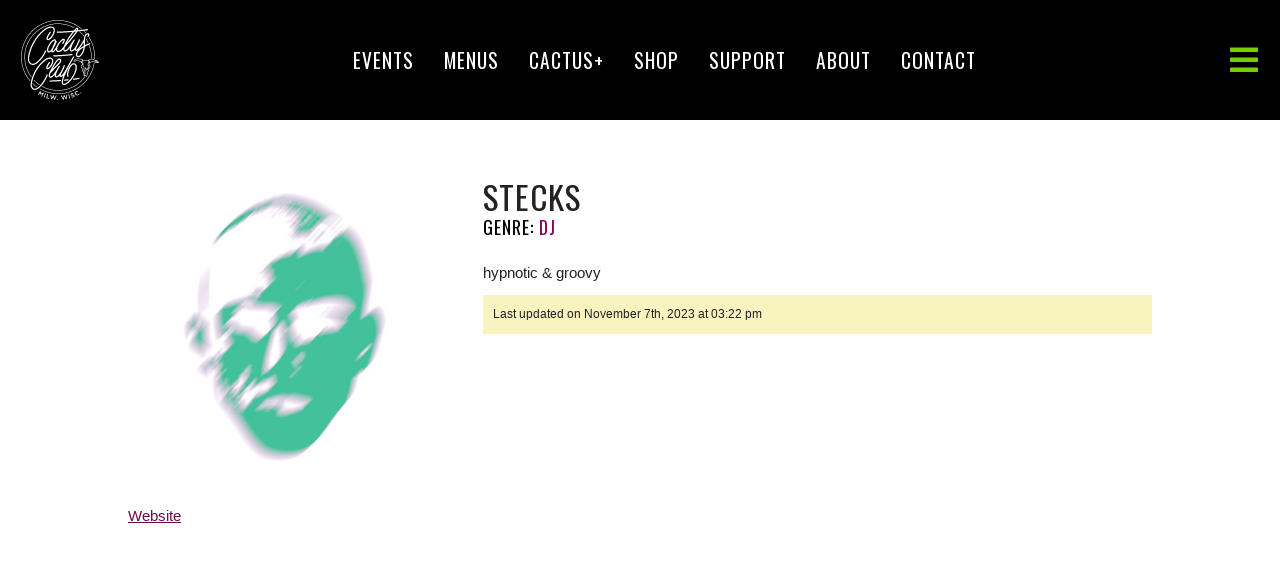

--- FILE ---
content_type: text/html; charset=UTF-8
request_url: https://www.cactusclubmilwaukee.com/artists/stecks/
body_size: 17334
content:
<!DOCTYPE html><html dir="ltr" lang="en-US" prefix="og: https://ogp.me/ns#"><head> <!-- Google tag (gtag.js) --> <script async src="https://www.googletagmanager.com/gtag/js?id=G-Q4T4VCP93W"></script> <script>window.dataLayer=window.dataLayer||[];function gtag(){dataLayer.push(arguments);}
gtag('js',new Date());gtag('config','G-Q4T4VCP93W');</script> <meta http-equiv="Content-Type" content="text/html; charset=UTF-8" /><link rel="stylesheet" media="print" onload="this.onload=null;this.media='all';" id="ao_optimized_gfonts" href="https://fonts.googleapis.com/css?family=Oswald%3A300%2C400%2C500&amp;display=swap"><link media="all" href="https://www.cactusclubmilwaukee.com/wp-content/cache/autoptimize/css/autoptimize_d84cd960e1b634693f3ce8d86df29c80.css" rel="stylesheet"><title>STECKS | Cactus Club</title><meta name="viewport" content="width=device-width, initial-scale=1, shrink-to-fit=no, user-scalable=yes, maximum-scale=5"  /> <!-- Wordpress Goodies --><link rel="alternate" type="application/rss+xml" title="RSS 2.0" href="https://www.cactusclubmilwaukee.com/feed/" /><link rel="pingback" href="https://www.cactusclubmilwaukee.com/xmlrpc.php" /> <!-- Favicons --><link rel="apple-touch-icon-precomposed" sizes="57x57" href="https://www.cactusclubmilwaukee.com/wp-content/themes/CactusClub_v2/images/icons/apple-touch-icon-57x57.png" /><link rel="apple-touch-icon-precomposed" sizes="114x114" href="https://www.cactusclubmilwaukee.com/wp-content/themes/CactusClub_v2/images/icons/apple-touch-icon-114x114.png" /><link rel="apple-touch-icon-precomposed" sizes="72x72" href="https://www.cactusclubmilwaukee.com/wp-content/themes/CactusClub_v2/images/icons/apple-touch-icon-72x72.png" /><link rel="apple-touch-icon-precomposed" sizes="144x144" href="https://www.cactusclubmilwaukee.com/wp-content/themes/CactusClub_v2/images/icons/apple-touch-icon-144x144.png" /><link rel="apple-touch-icon-precomposed" sizes="60x60" href="https://www.cactusclubmilwaukee.com/wp-content/themes/CactusClub_v2/images/icons/apple-touch-icon-60x60.png" /><link rel="apple-touch-icon-precomposed" sizes="120x120" href="https://www.cactusclubmilwaukee.com/wp-content/themes/CactusClub_v2/images/icons/apple-touch-icon-120x120.png" /><link rel="apple-touch-icon-precomposed" sizes="76x76" href="https://www.cactusclubmilwaukee.com/wp-content/themes/CactusClub_v2/images/icons/apple-touch-icon-76x76.png" /><link rel="apple-touch-icon-precomposed" sizes="152x152" href="https://www.cactusclubmilwaukee.com/wp-content/themes/CactusClub_v2/images/icons/apple-touch-icon-152x152.png" /><link rel="icon" type="image/png" href="https://www.cactusclubmilwaukee.com/wp-content/themes/CactusClub_v2/images/icons/favicon-196x196.png" sizes="196x196" /><link rel="icon" type="image/png" href="https://www.cactusclubmilwaukee.com/wp-content/themes/CactusClub_v2/images/icons/favicon-96x96.png" sizes="96x96" /><link rel="icon" type="image/png" href="https://www.cactusclubmilwaukee.com/wp-content/themes/CactusClub_v2/images/icons/favicon-32x32.png" sizes="32x32" /><link rel="icon" type="image/png" href="https://www.cactusclubmilwaukee.com/wp-content/themes/CactusClub_v2/images/icons/favicon-16x16.png" sizes="16x16" /><link rel="icon" type="image/png" href="https://www.cactusclubmilwaukee.com/wp-content/themes/CactusClub_v2/images/icons/favicon-128.png" sizes="128x128" /><meta name="application-name" content="Cactus Club"/><meta name="msapplication-TileColor" content="#FFFFFF" /><meta name="msapplication-TileImage" content="https://www.cactusclubmilwaukee.com/wp-content/themes/CactusClub_v2/images/icons/mstile-144x144.png" /><meta name="msapplication-square70x70logo" content="https://www.cactusclubmilwaukee.com/wp-content/themes/CactusClub_v2/images/icons/mstile-70x70.png" /><meta name="msapplication-square150x150logo" content="https://www.cactusclubmilwaukee.com/wp-content/themes/CactusClub_v2/images/icons/mstile-150x150.png" /><meta name="msapplication-wide310x150logo" content="https://www.cactusclubmilwaukee.com/wp-content/themes/CactusClub_v2/images/icons/mstile-310x150.png" /><meta name="msapplication-square310x310logo" content="https://www.cactusclubmilwaukee.com/wp-content/themes/CactusClub_v2/images/icons/mstile-310x310.png" /><link rel="dns-prefetch" href="//fonts.googleapis.com"><link rel="preconnect" href="//fonts.gstatic.com/" crossorigin><link rel="dns-prefetch" href="//netdna.bootstrapcdn.com"><link rel="preconnect" href="//netdna.bootstrapcdn.com"><link rel="dns-prefetch" href="//www.google-analytics.com"><link rel="preconnect" href="//www.google-analytics.com"><link rel="dns-prefetch" href="//maps.googleapis.com"><link rel="preconnect" href="//maps.googleapis.com"> <!-- All in One SEO 4.9.3 - aioseo.com --><meta name="description" content="hypnotic &amp; groovy" /><meta name="robots" content="max-image-preview:large" /><meta name="author" content="Ellee"/><link rel="canonical" href="https://www.cactusclubmilwaukee.com/artists/stecks/" /><meta name="generator" content="All in One SEO (AIOSEO) 4.9.3" /><meta property="og:locale" content="en_US" /><meta property="og:site_name" content="Cactus Club | Live Music Venue, Milwaukee, Wisconsin" /><meta property="og:type" content="article" /><meta property="og:title" content="STECKS | Cactus Club" /><meta property="og:description" content="hypnotic &amp; groovy" /><meta property="og:url" content="https://www.cactusclubmilwaukee.com/artists/stecks/" /><meta property="og:image" content="https://www.cactusclubmilwaukee.com/wp-content/uploads/2023/11/0032621120_10.jpeg" /><meta property="og:image:secure_url" content="https://www.cactusclubmilwaukee.com/wp-content/uploads/2023/11/0032621120_10.jpeg" /><meta property="og:image:width" content="800" /><meta property="og:image:height" content="800" /><meta property="article:published_time" content="2023-11-07T21:22:17+00:00" /><meta property="article:modified_time" content="2023-11-07T21:22:17+00:00" /><meta property="article:publisher" content="https://www.facebook.com/CactusClubmke/" /><meta name="twitter:card" content="summary" /><meta name="twitter:site" content="@CactusClubMKE" /><meta name="twitter:title" content="STECKS | Cactus Club" /><meta name="twitter:description" content="hypnotic &amp; groovy" /><meta name="twitter:image" content="https://www.cactusclubmilwaukee.com/wp-content/uploads/2023/11/0032621120_10.jpeg" /> <script type="application/ld+json" class="aioseo-schema">{"@context":"https:\/\/schema.org","@graph":[{"@type":"BreadcrumbList","@id":"https:\/\/www.cactusclubmilwaukee.com\/artists\/stecks\/#breadcrumblist","itemListElement":[{"@type":"ListItem","@id":"https:\/\/www.cactusclubmilwaukee.com#listItem","position":1,"name":"Home","item":"https:\/\/www.cactusclubmilwaukee.com","nextItem":{"@type":"ListItem","@id":"https:\/\/www.cactusclubmilwaukee.com\/artists\/#listItem","name":"Artists"}},{"@type":"ListItem","@id":"https:\/\/www.cactusclubmilwaukee.com\/artists\/#listItem","position":2,"name":"Artists","item":"https:\/\/www.cactusclubmilwaukee.com\/artists\/","nextItem":{"@type":"ListItem","@id":"https:\/\/www.cactusclubmilwaukee.com\/artist_genre\/dj\/#listItem","name":"DJ"},"previousItem":{"@type":"ListItem","@id":"https:\/\/www.cactusclubmilwaukee.com#listItem","name":"Home"}},{"@type":"ListItem","@id":"https:\/\/www.cactusclubmilwaukee.com\/artist_genre\/dj\/#listItem","position":3,"name":"DJ","item":"https:\/\/www.cactusclubmilwaukee.com\/artist_genre\/dj\/","nextItem":{"@type":"ListItem","@id":"https:\/\/www.cactusclubmilwaukee.com\/artists\/stecks\/#listItem","name":"STECKS"},"previousItem":{"@type":"ListItem","@id":"https:\/\/www.cactusclubmilwaukee.com\/artists\/#listItem","name":"Artists"}},{"@type":"ListItem","@id":"https:\/\/www.cactusclubmilwaukee.com\/artists\/stecks\/#listItem","position":4,"name":"STECKS","previousItem":{"@type":"ListItem","@id":"https:\/\/www.cactusclubmilwaukee.com\/artist_genre\/dj\/#listItem","name":"DJ"}}]},{"@type":"Organization","@id":"https:\/\/www.cactusclubmilwaukee.com\/#organization","name":"Cactus Club","description":"Live Music Club located in Milwaukee, Wisconsin","url":"https:\/\/www.cactusclubmilwaukee.com\/","logo":{"@type":"ImageObject","url":"https:\/\/www.cactusclubmilwaukee.com\/wp-content\/themes\/CactusClub_v2\/images\/cactusLogo2018-600x600.svg","@id":"https:\/\/www.cactusclubmilwaukee.com\/artists\/stecks\/#organizationLogo"},"image":{"@id":"https:\/\/www.cactusclubmilwaukee.com\/artists\/stecks\/#organizationLogo"},"sameAs":["https:\/\/www.instagram.com\/cactusclubmke\/"]},{"@type":"Person","@id":"https:\/\/www.cactusclubmilwaukee.com\/author\/ellee\/#author","url":"https:\/\/www.cactusclubmilwaukee.com\/author\/ellee\/","name":"Ellee","image":{"@type":"ImageObject","@id":"https:\/\/www.cactusclubmilwaukee.com\/artists\/stecks\/#authorImage","url":"https:\/\/secure.gravatar.com\/avatar\/4673e214a92b862f51e728eedf84b8c16930a1c92dd1ed80ede01b01333a90fb?s=96&d=mm&r=g","width":96,"height":96,"caption":"Ellee"}},{"@type":"WebPage","@id":"https:\/\/www.cactusclubmilwaukee.com\/artists\/stecks\/#webpage","url":"https:\/\/www.cactusclubmilwaukee.com\/artists\/stecks\/","name":"STECKS | Cactus Club","description":"hypnotic & groovy","inLanguage":"en-US","isPartOf":{"@id":"https:\/\/www.cactusclubmilwaukee.com\/#website"},"breadcrumb":{"@id":"https:\/\/www.cactusclubmilwaukee.com\/artists\/stecks\/#breadcrumblist"},"author":{"@id":"https:\/\/www.cactusclubmilwaukee.com\/author\/ellee\/#author"},"creator":{"@id":"https:\/\/www.cactusclubmilwaukee.com\/author\/ellee\/#author"},"image":{"@type":"ImageObject","url":"https:\/\/www.cactusclubmilwaukee.com\/wp-content\/uploads\/2023\/11\/0032621120_10.jpeg","@id":"https:\/\/www.cactusclubmilwaukee.com\/artists\/stecks\/#mainImage","width":800,"height":800},"primaryImageOfPage":{"@id":"https:\/\/www.cactusclubmilwaukee.com\/artists\/stecks\/#mainImage"},"datePublished":"2023-11-07T15:22:17-06:00","dateModified":"2023-11-07T15:22:17-06:00"},{"@type":"WebSite","@id":"https:\/\/www.cactusclubmilwaukee.com\/#website","url":"https:\/\/www.cactusclubmilwaukee.com\/","name":"Cactus Club","description":"Live Music Club located in Milwaukee, Wisconsin","inLanguage":"en-US","publisher":{"@id":"https:\/\/www.cactusclubmilwaukee.com\/#organization"}}]}</script> <!-- All in One SEO --><link href='https://fonts.gstatic.com' crossorigin='anonymous' rel='preconnect' /><link rel="alternate" type="application/rss+xml" title="Cactus Club &raquo; Feed" href="https://www.cactusclubmilwaukee.com/feed/" /><link rel="alternate" type="application/rss+xml" title="Cactus Club &raquo; Comments Feed" href="https://www.cactusclubmilwaukee.com/comments/feed/" /><link rel="alternate" title="oEmbed (JSON)" type="application/json+oembed" href="https://www.cactusclubmilwaukee.com/wp-json/oembed/1.0/embed?url=https%3A%2F%2Fwww.cactusclubmilwaukee.com%2Fartists%2Fstecks%2F" /><link rel="alternate" title="oEmbed (XML)" type="text/xml+oembed" href="https://www.cactusclubmilwaukee.com/wp-json/oembed/1.0/embed?url=https%3A%2F%2Fwww.cactusclubmilwaukee.com%2Fartists%2Fstecks%2F&#038;format=xml" /><link rel='stylesheet' id='dashicons-css' href='https://www.cactusclubmilwaukee.com/wp-includes/css/dashicons.min.css?=1764709074' type='text/css' media='all' /> <script type="text/javascript" src="https://www.cactusclubmilwaukee.com/wp-includes/js/jquery/jquery.min.js?=1699472760" id="jquery-core-js"></script> <script type="text/javascript" id="search-filter-plugin-build-js-extra">var SF_LDATA={"ajax_url":"https://www.cactusclubmilwaukee.com/wp-admin/admin-ajax.php","home_url":"https://www.cactusclubmilwaukee.com/","extensions":[]};</script> <script type="text/javascript" id="jquery-ui-datepicker-js-after">jQuery(function(jQuery){jQuery.datepicker.setDefaults({"closeText":"Close","currentText":"Today","monthNames":["January","February","March","April","May","June","July","August","September","October","November","December"],"monthNamesShort":["Jan","Feb","Mar","Apr","May","Jun","Jul","Aug","Sep","Oct","Nov","Dec"],"nextText":"Next","prevText":"Previous","dayNames":["Sunday","Monday","Tuesday","Wednesday","Thursday","Friday","Saturday"],"dayNamesShort":["Sun","Mon","Tue","Wed","Thu","Fri","Sat"],"dayNamesMin":["S","M","T","W","T","F","S"],"dateFormat":"MM d, yy","firstDay":0,"isRTL":false});});</script> <script type="text/javascript" src="https://www.cactusclubmilwaukee.com/wp-includes/js/dist/dom-ready.min.js?=1712091947" id="wp-dom-ready-js"></script> <script type="text/javascript" src="https://www.cactusclubmilwaukee.com/wp-includes/js/dist/hooks.min.js?=1764709075" id="wp-hooks-js"></script> <script type="text/javascript" src="https://www.cactusclubmilwaukee.com/wp-includes/js/dist/i18n.min.js?=1764709075" id="wp-i18n-js"></script> <script type="text/javascript" id="wp-i18n-js-after">wp.i18n.setLocaleData({'text direction\u0004ltr':['ltr']});</script> <script type="text/javascript" src="https://www.cactusclubmilwaukee.com/wp-includes/js/dist/a11y.min.js?=1764709075" id="wp-a11y-js"></script> <link rel="https://api.w.org/" href="https://www.cactusclubmilwaukee.com/wp-json/" /><link rel="alternate" title="JSON" type="application/json" href="https://www.cactusclubmilwaukee.com/wp-json/wp/v2/artists/31211" /><link rel="EditURI" type="application/rsd+xml" title="RSD" href="https://www.cactusclubmilwaukee.com/xmlrpc.php?rsd" /><link rel='shortlink' href='https://www.cactusclubmilwaukee.com/?p=31211' /> <!-- Stream WordPress user activity plugin v4.1.1 --><meta name="generator" content="speculation-rules 1.6.0"></head><body class="wp-singular artists-template-default single single-artists postid-31211 wp-theme-CactusClub_v2" ><nav id="pushy" class="pushy pushy-right"><div class="pushy-content"><div class="menu-btn" aria-label="close" role="button" tabindex="0"> <i class="fa fa-times" aria-hidden="true"></i></div><div class="pushyInnerWrapper"><div class="primaryNavPushy"><ul id="menu-primary-menu" class="primary-menu"><li id="menu-item-120" class="menu-item menu-item-type-post_type menu-item-object-page menu-item-home menu-item-120"><a href="https://www.cactusclubmilwaukee.com/">Events</a></li><li id="menu-item-18243" class="menu-item menu-item-type-post_type menu-item-object-page menu-item-18243"><a href="https://www.cactusclubmilwaukee.com/menus/">Menus</a></li><li id="menu-item-18375" class="menu-item menu-item-type-post_type menu-item-object-page menu-item-18375"><a href="https://www.cactusclubmilwaukee.com/cactus-plus/">Cactus+</a></li><li id="menu-item-5446" class="menu-item menu-item-type-custom menu-item-object-custom menu-item-5446"><a target="_blank" href="https://shop.cactusclubmilwaukee.com/" title="Shop &#8211; new window">Shop</a></li><li id="menu-item-21831" class="menu-item menu-item-type-post_type menu-item-object-page menu-item-21831"><a href="https://www.cactusclubmilwaukee.com/support/">Support</a></li><li id="menu-item-18270" class="menu-item menu-item-type-post_type menu-item-object-page menu-item-has-children menu-item-18270"><a href="https://www.cactusclubmilwaukee.com/about/">About</a><ul class="sub-menu"><li id="menu-item-18271" class="menu-item menu-item-type-post_type menu-item-object-page menu-item-18271"><a href="https://www.cactusclubmilwaukee.com/code-of-conduct/">Code of Conduct</a></li><li id="menu-item-21097" class="menu-item menu-item-type-post_type menu-item-object-page menu-item-21097"><a href="https://www.cactusclubmilwaukee.com/history/">History</a></li><li id="menu-item-18272" class="menu-item menu-item-type-post_type menu-item-object-page menu-item-18272"><a href="https://www.cactusclubmilwaukee.com/frequently-asked-questions/">FAQ</a></li><li id="menu-item-18392" class="menu-item menu-item-type-post_type menu-item-object-page menu-item-18392"><a href="https://www.cactusclubmilwaukee.com/neighborhood-friends/">Neighborhood Friends</a></li><li id="menu-item-21839" class="menu-item menu-item-type-post_type menu-item-object-page menu-item-21839"><a href="https://www.cactusclubmilwaukee.com/accessibility/" title="Accessibility Initiative">Accessibility</a></li></ul></li><li id="menu-item-10877" class="menu-item menu-item-type-post_type menu-item-object-page menu-item-has-children menu-item-10877"><a href="https://www.cactusclubmilwaukee.com/contact/">Contact</a><ul class="sub-menu"><li id="menu-item-202" class="menu-item menu-item-type-post_type menu-item-object-page menu-item-202"><a href="https://www.cactusclubmilwaukee.com/booking/">Booking Inquiries</a></li><li id="menu-item-14660" class="menu-item menu-item-type-post_type menu-item-object-page menu-item-14660"><a href="https://www.cactusclubmilwaukee.com/hiring/" title="We are hiring">Hiring</a></li></ul></li></ul></div><ul id="menu-utility-menu" class="utility-menu"><li id="menu-item-18353" class="menu-item menu-item-type-post_type_archive menu-item-object-artists menu-item-18353"><a href="https://www.cactusclubmilwaukee.com/artists/">Artist Archive</a></li><li id="menu-item-18354" class="menu-item menu-item-type-post_type_archive menu-item-object-events menu-item-18354"><a href="https://www.cactusclubmilwaukee.com/events/">Past Events</a></li><li id="menu-item-18355" class="menu-item menu-item-type-custom menu-item-object-custom menu-item-18355"><a target="_blank" href="https://www.vimeo.com/cactusclubmke" title="CC Vimeo Channel &#8211; new window">CC Vimeo Channel</a></li><li id="menu-item-18356" class="menu-item menu-item-type-post_type menu-item-object-page menu-item-18356"><a href="https://www.cactusclubmilwaukee.com/gallery/">Gallery</a></li><li id="menu-item-18378" class="menu-item menu-item-type-custom menu-item-object-custom menu-item-18378"><a target="_blank" href="https://www.patreon.com/cactusclubmke" title="Support Via Patreon &#8211; new window">Support Via Patreon</a></li><li id="menu-item-18379" class="menu-item menu-item-type-custom menu-item-object-custom menu-item-18379"><a target="_blank" href="https://www.airbnb.com/rooms/46213656" title="Rent the Greenroom &#8211; new window">Rent the Greenroom</a></li></ul><ul class="socialBookmarks"><li><a href="https://www.facebook.com/CactusClubmke/" target="_blank" aria-label="Facebook - new window" tabindex="0"><i class="fab fw fa-facebook-square" aria-hidden="true"></i> <span>Facebook</span></a></li><li><a href="https://twitter.com/CactusClubMKE" target="_blank" aria-label="Twitter - new window" tabindex="0"><i class="fab fw fa-twitter-square" aria-hidden="true"></i> <span>Twitter</span></a></li><li><a href="https://www.instagram.com/cactusclubmke/" target="_blank" aria-label="Instagram - new window" tabindex="0"><i class="fab fw fa-instagram" aria-hidden="true"></i> <span>Instagram</span></a></li><li><a href="https://vimeo.com/cactusclubmke" target="_blank" aria-label="Vimeo - new window" tabindex="0"><i class="fab fa-vimeo-square" aria-hidden="true"></i> <span>Vimeo</span></a></li><li><a href="https://www.youtube.com/channel/UCpLmE0VQBTbMPj0t_aAiyog" target="_blank" aria-label="YouTube - new window" tabindex="0"><i class="fab fa-youtube-square" aria-hidden="true"></i> <span>YouTube</span></a></li><li><a href="https://www.tiktok.com/@cactusclubmke/" target="_blank" aria-label="TikTok - new window" tabindex="0"><i class="fab fa-tiktok" aria-hidden="true"></i> <span>TikTok</span></a></li></ul> <!-- https://wordpress.stackexchange.com/questions/131814/if-current-user-is-admin-or-editor --></div></div></nav><div class="site-overlay"></div><div id="container"><header><div id="logo"> <a href="https://www.cactusclubmilwaukee.com"> <img src="https://www.cactusclubmilwaukee.com/wp-content/themes/CactusClub_v2/images/cactusLogo2018-600x600.svg" width="80" height="80" alt="Cactus Club" /> </a></div><nav class="primary-menu-container" aria-label="Main"><ul id="menu-primary-menu-1" class=""><li class="menu-item menu-item-type-post_type menu-item-object-page menu-item-home menu-item-120"><a href="https://www.cactusclubmilwaukee.com/">Events</a></li><li class="menu-item menu-item-type-post_type menu-item-object-page menu-item-18243"><a href="https://www.cactusclubmilwaukee.com/menus/">Menus</a></li><li class="menu-item menu-item-type-post_type menu-item-object-page menu-item-18375"><a href="https://www.cactusclubmilwaukee.com/cactus-plus/">Cactus+</a></li><li class="menu-item menu-item-type-custom menu-item-object-custom menu-item-5446"><a target="_blank" href="https://shop.cactusclubmilwaukee.com/" title="Shop &#8211; new window">Shop</a></li><li class="menu-item menu-item-type-post_type menu-item-object-page menu-item-21831"><a href="https://www.cactusclubmilwaukee.com/support/">Support</a></li><li class="menu-item menu-item-type-post_type menu-item-object-page menu-item-18270"><a href="https://www.cactusclubmilwaukee.com/about/">About</a></li><li class="menu-item menu-item-type-post_type menu-item-object-page menu-item-10877"><a href="https://www.cactusclubmilwaukee.com/contact/">Contact</a></li></ul></nav><div class="primaryNavSocialWrapper"><div class="menu-btn" aria-label="open" role="button" tabindex="0"> <i class="fa fa-bars" aria-hidden="true"></i><span class="obscure">menu</span></div></div></header><main id="contentWrapper"><div id="content" class="container"><aside class="four columns"><div class="featuredImage"> <img src="https://www.cactusclubmilwaukee.com/wp-content/uploads/2023/11/0032621120_10-600x600.jpeg" width="t" height="t" alt="STECKS" /></div> <a class="button button-primary u-full-width" href="https://stecks.bandcamp.com/track/cern" target="_blank" aria-label="Website - new window">Website</a></aside><div class="main eight columns"><h1>STECKS</h1><div class="genre"> <span>Genre:</span> DJ</div><p>hypnotic &#038; groovy</p><div class="profileManagementNote"><div class="lastUpdated"> Last updated on November 7th, 2023 at 03:22 pm</div></div></div><div class="eight columns offset-by-two"><div class="audioEmbed"> <iframe style="border: 0; width: 100%; height: 120px;" src="https://bandcamp.com/EmbeddedPlayer/track=367390368/size=large/bgcol=ffffff/linkcol=0687f5/tracklist=false/artwork=small/transparent=true/" seamless><a href="https://stecks.bandcamp.com/track/cern">CERN by STECKS</a></iframe></div></div></div></main><!-- contentWrapper --> <button id="toTop"> back to top <i class="fa fa-arrow-up" aria-hidden="true"></i> </button><footer><section class="eventDirectory justAnnounced gridView"><div class="pageTitle"><h2>Just Announced</h2></div><article class="eventEntry wow slideInUp music post-48822 events type-events status-publish has-post-thumbnail hentry event_category-upcoming event_genre-music" data-wow-delay="0.2s"><div class="eventEntryInner"><div class="eventViolator"></div><div class="eventThumb" style="background-image:url(https://www.cactusclubmilwaukee.com/wp-content/uploads/2026/01/da22dw12-450x600.jpg);" role="none"> <a href="https://www.cactusclubmilwaukee.com/events/operatingtracks/" title="Subspace: Operating Tracks – EBM/Industrial/Synth Dance Party" role="link" aria-label="Subspace: Operating Tracks – EBM/Industrial/Synth Dance Party" style="background-image:url(https://www.cactusclubmilwaukee.com/wp-content/uploads/2026/01/da22dw12-450x600.jpg);"></a></div><div class="eventMetaWrapper"><div class="eventDateAndTime"><div class="eventDate"> Fri 03/20/26</div><div class="eventTime"> 10:00PM</div></div><div class="eventTypeAndAdmittance"><div class="admittance">18+</div><div class="eventType music post-48822 events type-events status-publish has-post-thumbnail hentry event_category-upcoming event_genre-music"> music</div></div></div><!-- eof eventMetaWrapper --><div class="eventTitle"><h2><a href="https://www.cactusclubmilwaukee.com/events/operatingtracks/" title="Subspace: Operating Tracks – EBM/Industrial/Synth Dance Party">Subspace: Operating Tracks – EBM/Industrial/Synth Dance Party</a></h2></div><div class="eventPrice">Free</div><div class="btnWrapper"> <span> <a href="https://www.facebook.com/share/17sRDy5SdY/" target="_blank" aria-label="Event - new window"> <i class="fa fa-facebook-official" aria-hidden="true"></i> Event </a> </span></div></div><!-- eof eventEntryInner --></article><!-- eof eventEntry --><article class="eventEntry wow slideInUp music post-48819 events type-events status-publish has-post-thumbnail hentry event_category-upcoming" data-wow-delay="0.3s"><div class="eventEntryInner"><div class="eventViolator"></div><div class="eventThumb" style="background-image:url(https://www.cactusclubmilwaukee.com/wp-content/uploads/2026/01/JEFFREY_LEWIS-and-the-Voltage-2024-D-by-Tyler-Mcleod-600x400.jpeg);" role="none"> <a href="https://www.cactusclubmilwaukee.com/events/jeffrey-lewis-the-voltage/" title="Jeffrey Lewis &#038; The Voltage" role="link" aria-label="Jeffrey Lewis &#038; The Voltage" style="background-image:url(https://www.cactusclubmilwaukee.com/wp-content/uploads/2026/01/JEFFREY_LEWIS-and-the-Voltage-2024-D-by-Tyler-Mcleod-600x400.jpeg);"></a></div><div class="eventMetaWrapper"><div class="eventDateAndTime"><div class="eventDate"> Wed 04/01/26</div><div class="eventTime"> 7:30PM</div></div><div class="eventTypeAndAdmittance"><div class="admittance">All Ages</div><div class="eventType music post-48819 events type-events status-publish has-post-thumbnail hentry event_category-upcoming"> music</div></div></div><!-- eof eventMetaWrapper --><div class="eventTitle"><h2><a href="https://www.cactusclubmilwaukee.com/events/jeffrey-lewis-the-voltage/" title="Jeffrey Lewis &#038; The Voltage">Jeffrey Lewis &#038; The Voltage</a></h2></div><div class="eventPrice">$20 ADV // $22 DOS</div><div class="btnWrapper"> <span> <a href="https://tickets.venuepilot.com/e/jeffrey-lewis-the-voltage-2026-04-01-cactus-club-milwaukee-81750b" target="_blank" aria-label="Buy Tickets - new window"> <i class="fa fa-ticket" aria-hidden="true"></i> Buy Tickets </a> </span></div></div><!-- eof eventEntryInner --></article><!-- eof eventEntry --><article class="eventEntry wow slideInUp music post-48803 events type-events status-publish has-post-thumbnail hentry event_category-upcoming" data-wow-delay="0.4s"><div class="eventEntryInner"><div class="eventViolator"></div><div class="eventThumb" style="background-image:url(https://www.cactusclubmilwaukee.com/wp-content/uploads/2026/01/l-2-600x600.jpg);" role="none"> <a href="https://www.cactusclubmilwaukee.com/events/the-4th-annual-lonely-hearts-honkytonk/" title="The 4th Annual Lonely Hearts Honkytonk: Derek Pritzl And The Gamble • Long Mama • Simon Cropp &#038; His All-Star Band • Gina Cornejo • Shameless Country MILF" role="link" aria-label="The 4th Annual Lonely Hearts Honkytonk: Derek Pritzl And The Gamble • Long Mama • Simon Cropp &#038; His All-Star Band • Gina Cornejo • Shameless Country MILF" style="background-image:url(https://www.cactusclubmilwaukee.com/wp-content/uploads/2026/01/l-2-600x600.jpg);"></a></div><div class="eventMetaWrapper"><div class="eventDateAndTime"><div class="eventDate"> Sat 02/14/26</div><div class="eventTime"> 5:30PM</div></div><div class="eventTypeAndAdmittance"><div class="admittance">All Ages</div><div class="eventType music post-48803 events type-events status-publish has-post-thumbnail hentry event_category-upcoming"> music</div></div></div><!-- eof eventMetaWrapper --><div class="eventTitle"><h2><a href="https://www.cactusclubmilwaukee.com/events/the-4th-annual-lonely-hearts-honkytonk/" title="The 4th Annual Lonely Hearts Honkytonk: Derek Pritzl And The Gamble • Long Mama • Simon Cropp &#038; His All-Star Band • Gina Cornejo • Shameless Country MILF">The 4th Annual Lonely Hearts Honkytonk: Derek Pritzl And The Gamble • Long Mama • Simon Cropp &#038; His All-Star Band • Gina Cornejo • Shameless Country MILF</a></h2></div><div class="eventPrice">$15 ADV // $20 DOS</div><div class="btnWrapper"> <span> <a href="https://tickets.venuepilot.com/e/the-4th-annual-lonely-hearts-honkytonk-derek-pritzl-and-the-gamble-long-mama-simon-cropp-his-all-star-89d7c1" target="_blank" aria-label="Buy Tickets - new window"> <i class="fa fa-ticket" aria-hidden="true"></i> Buy Tickets </a> </span></div></div><!-- eof eventEntryInner --></article><!-- eof eventEntry --><article class="eventEntry wow slideInUp music post-48787 events type-events status-publish has-post-thumbnail hentry event_category-upcoming" data-wow-delay="0.5s"><div class="eventEntryInner"><div class="eventViolator"></div><div class="eventThumb" style="background-image:url(https://www.cactusclubmilwaukee.com/wp-content/uploads/2026/01/Foto-000070150003-398x600.jpg);" role="none"> <a href="https://www.cactusclubmilwaukee.com/events/mint-field/" title="Mint Field" role="link" aria-label="Mint Field" style="background-image:url(https://www.cactusclubmilwaukee.com/wp-content/uploads/2026/01/Foto-000070150003-398x600.jpg);"></a></div><div class="eventMetaWrapper"><div class="eventDateAndTime"><div class="eventDate"> Thu 04/09/26</div><div class="eventTime"> 7:00PM</div></div><div class="eventTypeAndAdmittance"><div class="admittance">All Ages</div><div class="eventType music post-48787 events type-events status-publish has-post-thumbnail hentry event_category-upcoming"> music</div></div></div><!-- eof eventMetaWrapper --><div class="eventTitle"><h2><a href="https://www.cactusclubmilwaukee.com/events/mint-field/" title="Mint Field">Mint Field</a></h2></div><div class="eventPrice">$16 ADV // $20 DOS</div><div class="btnWrapper"> <span> <a href="https://tickets.venuepilot.com/e/mint-field-2026-04-09-cactus-club-milwaukee-88f122" target="_blank" aria-label="Buy Tickets - new window"> <i class="fa fa-ticket" aria-hidden="true"></i> Buy Tickets </a> </span> <span> <a href="https://www.facebook.com/share/1DtykxuuQ7/" target="_blank" aria-label="Event - new window"> <i class="fa fa-facebook-official" aria-hidden="true"></i> Event </a> </span></div></div><!-- eof eventEntryInner --></article><!-- eof eventEntry --><article class="eventEntry wow slideInUp music post-48765 events type-events status-publish has-post-thumbnail hentry event_category-upcoming" data-wow-delay="0.6s"><div class="eventEntryInner"><div class="eventViolator"></div><div class="eventThumb" style="background-image:url(https://www.cactusclubmilwaukee.com/wp-content/uploads/2026/01/Westerlund-Hagen-CACTUS-600x600.jpeg);" role="none"> <a href="https://www.cactusclubmilwaukee.com/events/westerlund-hagen-album-release-lomira/" title="Westerlund // Hagen (Album Release) • Lomira" role="link" aria-label="Westerlund // Hagen (Album Release) • Lomira" style="background-image:url(https://www.cactusclubmilwaukee.com/wp-content/uploads/2026/01/Westerlund-Hagen-CACTUS-600x600.jpeg);"></a></div><div class="eventMetaWrapper"><div class="eventDateAndTime"><div class="eventDate"> Sun 02/15/26</div><div class="eventTime"> 6:30PM</div></div><div class="eventTypeAndAdmittance"><div class="admittance">All Ages</div><div class="eventType music post-48765 events type-events status-publish has-post-thumbnail hentry event_category-upcoming"> music</div></div></div><!-- eof eventMetaWrapper --><div class="eventTitle"><h2><a href="https://www.cactusclubmilwaukee.com/events/westerlund-hagen-album-release-lomira/" title="Westerlund // Hagen (Album Release) • Lomira">Westerlund // Hagen (Album Release) • Lomira</a></h2></div><div class="eventPrice">$15 ADV // $20 DOS</div><div class="btnWrapper"> <span> <a href="https://tickets.venuepilot.com/e/westerlund-hagen-album-release-lomira-2026-02-15-cactus-club-milwaukee-f00c57" target="_blank" aria-label="Buy Tickets - new window"> <i class="fa fa-ticket" aria-hidden="true"></i> Buy Tickets </a> </span> <span> <a href="https://www.facebook.com/share/1S6LRjnFQm/" target="_blank" aria-label="Event - new window"> <i class="fa fa-facebook-official" aria-hidden="true"></i> Event </a> </span></div></div><!-- eof eventEntryInner --></article><!-- eof eventEntry --><article class="eventEntry wow slideInUp music post-48750 events type-events status-publish has-post-thumbnail hentry event_category-upcoming" data-wow-delay="0.2s"><div class="eventEntryInner"><div class="eventViolator"></div><div class="eventThumb" style="background-image:url(https://www.cactusclubmilwaukee.com/wp-content/uploads/2026/01/UpdatedRazorToastReleaseSQ-600x600.png);" role="none"> <a href="https://www.cactusclubmilwaukee.com/events/razor-toast-album-release-lily-slay-tea-service/" title="Razor Toast (Album Release) • Lily Slay • Tea Service" role="link" aria-label="Razor Toast (Album Release) • Lily Slay • Tea Service" style="background-image:url(https://www.cactusclubmilwaukee.com/wp-content/uploads/2026/01/UpdatedRazorToastReleaseSQ-600x600.png);"></a></div><div class="eventMetaWrapper"><div class="eventDateAndTime"><div class="eventDate"> Sun 03/22/26</div><div class="eventTime"> 7:00PM</div></div><div class="eventTypeAndAdmittance"><div class="admittance">All Ages</div><div class="eventType music post-48750 events type-events status-publish has-post-thumbnail hentry event_category-upcoming"> music</div></div></div><!-- eof eventMetaWrapper --><div class="eventTitle"><h2><a href="https://www.cactusclubmilwaukee.com/events/razor-toast-album-release-lily-slay-tea-service/" title="Razor Toast (Album Release) • Lily Slay • Tea Service">Razor Toast (Album Release) • Lily Slay • Tea Service</a></h2></div><div class="eventPrice">$10 ADV // $15 DOS</div><div class="btnWrapper"> <span> <a href="https://tickets.venuepilot.com/e/razor-toast-album-release-lily-slay-tea-service-2026-03-22-cactus-club-milwaukee-da8df6" target="_blank" aria-label="Buy Tickets - new window"> <i class="fa fa-ticket" aria-hidden="true"></i> Buy Tickets </a> </span> <span> <a href="https://www.facebook.com/share/1DqNzsoGfR/" target="_blank" aria-label="Event - new window"> <i class="fa fa-facebook-official" aria-hidden="true"></i> Event </a> </span></div></div><!-- eof eventEntryInner --></article><!-- eof eventEntry --></section> <!--<section class="allAgesEmailSignupWrapper"><div class="container"><div class="twelve columns"><div class="allAgesEmailInner"><div class="callToAction"> Subscribe to our All-Ages mailing list:</div></div></div></div></section> --><section class="mailChimpWrapper"><div class="container"><div class="twelve columns"><div class="mailChimpInner"><div class="callToAction"> Subscribe to our mailing list:</div> <!-- Begin Mailchimp Signup Form --><div id="mc_embed_signup"><form action="https://cactusclubmilwaukee.us11.list-manage.com/subscribe/post?u=717872a5911d504fc43068cee&amp;id=51e4f60f35&amp;f_id=004e95e0f0" method="post" id="mc-embedded-subscribe-form" name="mc-embedded-subscribe-form" class="validate" target="_self"><div id="mc_embed_signup_scroll"><div class="mc-field-group"><h2 class="obscure">Subscribe to the Cactus Club mailing list</h2> <label for="mce-EMAIL" class="obscure">Email Address <span class="asterisk">(required)</span></label> <input type="email" value="" name="EMAIL" class="required email" id="mce-EMAIL" placeholder="email address" required aria-required="true"> <span id="mce-EMAIL-HELPERTEXT" class="helper_text"></span></div><div id="mce-responses"><div class="response" id="mce-error-response" style="display:none"></div><div class="response" id="mce-success-response" style="display:none"></div></div> <!-- real people should not fill this in and expect good things - do not remove this or risk form bot signups--><div style="position: absolute; left: -5000px;" aria-hidden="true"> <input type="text" name="b_717872a5911d504fc43068cee_51e4f60f35" tabindex="-1" value=""></div> <input type="submit" value="Subscribe" name="subscribe" id="mc-embedded-subscribe" class="button"></div></form></div> <!--End mc_embed_signup--></div></div></div></section> <!--<div class="instagramWrapper"></div>--><section class="locationWrapper"><div class="locationInner"><div class="location"><div class="address"><h3>Cactus Club</h3> 2496 S. Wentworth Avenue<br/> Milwaukee, <abbr>WI</abbr> 53207<br/> <a href="tel:+14148970663">414-897-0663</a><br/><div class="btnWrapper"> <a class="button button-primary" href="https://goo.gl/maps/AzxdoxcpedYMjwmX8" target="_blank"><i class="fa fa-map-marker" aria-hidden="true"></i> Map It!</a></div></div><div class="booking"><h4><a href="https://www.cactusclubmilwaukee.com/booking/">Booking Inquiries <i class="fa fa-long-arrow-right" aria-hidden="true"></i></a></h4></div><h4>Hours</h4><ul class="hours"><li>MON & TUES:  6:00 <abbr>PM</abbr>—12:00 <abbr>AM</abbr></li><li>WED & THURS:  4:00 <abbr>PM</abbr>—12:00 <abbr>AM</abbr></li><li>FRI: 4:00 <abbr>PM</abbr>—2:30 <abbr>AM</abbr></li><li>SAT:  1:00 <abbr>PM</abbr>—2:30 <abbr>AM</abbr></li><li>SUN: 11:00 <abbr>AM</abbr>—10:00 <abbr>PM</abbr></li></ul></div><div class="clubRules"><p>CLUB RULES: No sexism, no racism, no ableism, no ageism, no homophobia, no transphobia, no fatphobia, no hatefulness.</p><p class="cactusStatement">Cactus Club is committed to creating a welcome and inclusive environment. Predatory behavior is not tolerated. All gender expressions are welcomed and affirmed.</p></div></div></section><section class="supportWrapper"><div class="container"><div class="twelve columns"><div class="patreonInner"><h3>Ways to Support:</h3> <a class="button button-primary" href="https://www.patreon.com/cactusclubmke" target="_blank" aria-label="Patreon - new window">Patreon</a> <a class="button button-primary" href="https://www.airbnb.com/rooms/46213656" target="_blank" aria-label="Rent the Greenroom - new window">Rent the Greenroom</a> <a class="button button-primary" href="https://shop.cactusclubmilwaukee.com/" target="_blank" aria-label="Shop - new window">Shop</a><form action="https://www.paypal.com/donate" method="post" target="_top"> <input name="hosted_button_id" type="hidden" value="L6ADENXHWBWLE" /> <img src="https://www.paypal.com/en_US/i/scr/pixel.gif" alt="" width="1" height="1" border="0" /> <input type="submit" value="Donate via PayPal"></form> <!--<a class="button button-primary" href="https://cash.app/$cactusclubmke" target="_blank" aria-label="Donate via CashApp - new window">Donate via CashApp</a>--></div></div></div></section><section class="footer"><div class="container"><div class="twelve columns"><div class="footerNavWrapper"><nav class="menu-footer-menu-container" aria-label="Footer"><ul id="menu-footer-menu" class=""><li id="menu-item-18257" class="menu-item menu-item-type-post_type menu-item-object-page menu-item-home menu-item-18257"><a href="https://www.cactusclubmilwaukee.com/">Events</a></li><li id="menu-item-18258" class="menu-item menu-item-type-post_type menu-item-object-page menu-item-18258"><a href="https://www.cactusclubmilwaukee.com/menus/">Menus</a></li><li id="menu-item-18260" class="menu-item menu-item-type-post_type menu-item-object-page menu-item-18260"><a href="https://www.cactusclubmilwaukee.com/about/">About</a></li><li id="menu-item-18261" class="menu-item menu-item-type-post_type menu-item-object-page menu-item-18261"><a href="https://www.cactusclubmilwaukee.com/code-of-conduct/">Code of Conduct</a></li><li id="menu-item-18262" class="menu-item menu-item-type-post_type menu-item-object-page menu-item-18262"><a href="https://www.cactusclubmilwaukee.com/frequently-asked-questions/">FAQ</a></li><li id="menu-item-18263" class="menu-item menu-item-type-post_type menu-item-object-page menu-item-18263"><a href="https://www.cactusclubmilwaukee.com/crisis-resources/" title="Emergency Services">Crisis and Community Resources</a></li><li id="menu-item-18276" class="menu-item menu-item-type-post_type menu-item-object-page menu-item-18276"><a href="https://www.cactusclubmilwaukee.com/neighborhood-friends/">Neighborhood Friends</a></li><li id="menu-item-18474" class="menu-item menu-item-type-post_type menu-item-object-page menu-item-18474"><a href="https://www.cactusclubmilwaukee.com/online-vaccine-records/">Online Vaccine Records</a></li><li id="menu-item-18264" class="menu-item menu-item-type-post_type menu-item-object-page menu-item-18264"><a href="https://www.cactusclubmilwaukee.com/contact/">Contact</a></li><li id="menu-item-18265" class="menu-item menu-item-type-post_type menu-item-object-page menu-item-18265"><a href="https://www.cactusclubmilwaukee.com/booking/">Booking Inquiries</a></li><li id="menu-item-18266" class="menu-item menu-item-type-post_type menu-item-object-page menu-item-18266"><a href="https://www.cactusclubmilwaukee.com/hiring/" title="We are hiring">Hiring</a></li><li id="menu-item-18267" class="menu-item menu-item-type-custom menu-item-object-custom menu-item-18267"><a target="_blank" href="https://www.vimeo.com/cactusclubmke" title="CC Vimeo Channel &#8211; new window">CC Vimeo Channel</a></li><li id="menu-item-18342" class="menu-item menu-item-type-post_type menu-item-object-page menu-item-18342"><a href="https://www.cactusclubmilwaukee.com/gallery/">Gallery</a></li><li id="menu-item-18268" class="menu-item menu-item-type-post_type_archive menu-item-object-artists menu-item-18268"><a href="https://www.cactusclubmilwaukee.com/artists/">Artist Directory</a></li><li id="menu-item-18269" class="menu-item menu-item-type-post_type_archive menu-item-object-events menu-item-18269"><a href="https://www.cactusclubmilwaukee.com/events/">Past Events</a></li></ul></nav></div><div class="cactusIcon"> <a href="https://www.cactusclubmilwaukee.com/wp-content/themes/CactusClub_v2/images/alex-1024x680.jpg" data-fancybox="alex" data-width="1024" data-height="680"> <img src="https://www.cactusclubmilwaukee.com/wp-content/themes/CactusClub_v2/images/icons/favicon-96x96.png" width="96" height="96" alt="Cactus Icon"> </a></div><ul class="socialBookmarks"><li><a href="https://www.facebook.com/CactusClubmke/" target="_blank" aria-label="Facebook - new window" tabindex="0"><i class="fab fw fa-facebook-square" aria-hidden="true"></i> <span>Facebook</span></a></li><li><a href="https://twitter.com/CactusClubMKE" target="_blank" aria-label="Twitter - new window" tabindex="0"><i class="fab fw fa-twitter-square" aria-hidden="true"></i> <span>Twitter</span></a></li><li><a href="https://www.instagram.com/cactusclubmke/" target="_blank" aria-label="Instagram - new window" tabindex="0"><i class="fab fw fa-instagram" aria-hidden="true"></i> <span>Instagram</span></a></li><li><a href="https://vimeo.com/cactusclubmke" target="_blank" aria-label="Vimeo - new window" tabindex="0"><i class="fab fa-vimeo-square" aria-hidden="true"></i> <span>Vimeo</span></a></li><li><a href="https://www.youtube.com/channel/UCpLmE0VQBTbMPj0t_aAiyog" target="_blank" aria-label="YouTube - new window" tabindex="0"><i class="fab fa-youtube-square" aria-hidden="true"></i> <span>YouTube</span></a></li><li><a href="https://www.tiktok.com/@cactusclubmke/" target="_blank" aria-label="TikTok - new window" tabindex="0"><i class="fab fa-tiktok" aria-hidden="true"></i> <span>TikTok</span></a></li></ul><p class="copyright">&copy;2026 Cactus Club. All Rights Reserved. Web Development by Martin Defatte for <a href="http://www.guerrilladigital.cc" target="_blank" aria-label="Guerrilla Digital - new window">Guerrilla Digital</a>. <a href="https://www.cactusclubmilwaukee.com/wp-content/themes/CactusClub_v2/images/alex-1024x680.jpg" data-fancybox="alex" data-width="1024" data-height="680">Hi Alex.</a><br> Logo Design by David Arnevik | <a href="https://www.cactusclubmilwaukee.com/cc-admin/">Log in</a></p><div class="logoGroup"><div class="nivaCertifiedLogo"> <a href="https://www.nivassoc.org/" target="_blank" aria-label="National Independent Venue Association, Certified Live Indpendent - new window"> <img src="https://www.cactusclubmilwaukee.com/wp-content/themes/CactusClub_v2/images/Live-Independent-Certified-Color-595x505.svg" width="118" height="100" alt="National Independent Venue Association, Certified Live Indpendent Logo" /> </a></div><div class="voxLogo"> <a href="https://www.nivf.org/vox" target="_blank" aria-label="Proud Venue Host for NIVF'S Venue Operations Experience - new window"> <img src="https://www.cactusclubmilwaukee.com/wp-content/themes/CactusClub_v2/images/NIVF-VOX-VENUE-HOST-800x800.png" width="100" height="100" alt="Proud Venue Host for NIVF'S Venue Operations Experience Logo" /> </a></div></div><div class="nivaLogo"> <a href="https://www.nivassoc.org/" target="_blank" aria-label="National Independent Venue Association - new window"> <img src="https://www.cactusclubmilwaukee.com/wp-content/themes/CactusClub_v2/images/NIVA-1200x280.png" width="150" height="45" alt="National Independent Venue Association Logo" /> </a></div></div></div></section></footer></div> <!-- end of pushy container --><div id="acf-hidden-wp-editor" style="display: none;"><div id="wp-acf_content-wrap" class="wp-core-ui wp-editor-wrap tmce-active"><div id="wp-acf_content-editor-tools" class="wp-editor-tools hide-if-no-js"><div class="wp-editor-tabs"><button type="button" id="acf_content-tmce" aria-pressed="true" class="wp-switch-editor switch-tmce" data-wp-editor-id="acf_content">Visual</button> <button type="button" id="acf_content-html" class="wp-switch-editor switch-html" data-wp-editor-id="acf_content">Code</button></div></div><div id="wp-acf_content-editor-container" class="wp-editor-container"><div id="qt_acf_content_toolbar" class="quicktags-toolbar hide-if-no-js"></div><textarea class="wp-editor-area" rows="20" autocomplete="off" cols="40" name="acf_content" id="acf_content"></textarea></div></div></div> <script type="speculationrules">{"prerender":[{"source":"document","where":{"and":[{"href_matches":"/*"},{"not":{"href_matches":["/wp-*.php","/wp-admin/*","/wp-content/uploads/*","/wp-content/*","/wp-content/plugins/*","/wp-content/themes/CactusClub_v2/*","/*\\?(.+)"]}},{"not":{"selector_matches":"a[rel~=\"nofollow\"]"}},{"not":{"selector_matches":".no-prerender, .no-prerender a"}},{"not":{"selector_matches":".no-prefetch, .no-prefetch a"}}]},"eagerness":"moderate"}]}</script> <script type="text/javascript" id="utils-js-extra">var userSettings={"url":"/","uid":"0","time":"1768937772","secure":"1"};</script> <script type="text/javascript" id="editor-js-after">window.wp.oldEditor=window.wp.editor;</script> <script type="text/javascript" id="quicktags-js-extra">var quicktagsL10n={"closeAllOpenTags":"Close all open tags","closeTags":"close tags","enterURL":"Enter the URL","enterImageURL":"Enter the URL of the image","enterImageDescription":"Enter a description of the image","textdirection":"text direction","toggleTextdirection":"Toggle Editor Text Direction","dfw":"Distraction-free writing mode","strong":"Bold","strongClose":"Close bold tag","em":"Italic","emClose":"Close italic tag","link":"Insert link","blockquote":"Blockquote","blockquoteClose":"Close blockquote tag","del":"Deleted text (strikethrough)","delClose":"Close deleted text tag","ins":"Inserted text","insClose":"Close inserted text tag","image":"Insert image","ul":"Bulleted list","ulClose":"Close bulleted list tag","ol":"Numbered list","olClose":"Close numbered list tag","li":"List item","liClose":"Close list item tag","code":"Code","codeClose":"Close code tag","more":"Insert Read More tag"};</script> <script type="text/javascript" id="common-js-extra">var bulkActionObserverIds={"bulk_action":"action","changeit":"new_role"};</script> <script type="text/javascript" id="wplink-js-extra">var wpLinkL10n={"title":"Insert/edit link","update":"Update","save":"Add Link","noTitle":"(no title)","noMatchesFound":"No results found.","linkSelected":"Link selected.","linkInserted":"Link inserted.","minInputLength":"3"};</script> <script>acf.data={"select2L10n":{"matches_1":"One result is available, press enter to select it.","matches_n":"%d results are available, use up and down arrow keys to navigate.","matches_0":"No matches found","input_too_short_1":"Please enter 1 or more characters","input_too_short_n":"Please enter %d or more characters","input_too_long_1":"Please delete 1 character","input_too_long_n":"Please delete %d characters","selection_too_long_1":"You can only select 1 item","selection_too_long_n":"You can only select %d items","load_more":"Loading more results&hellip;","searching":"Searching&hellip;","load_fail":"Loading failed"},"google_map_api":"https:\/\/maps.googleapis.com\/maps\/api\/js?libraries=places&ver=3&callback=Function.prototype&language=en_US","datePickerL10n":{"closeText":"Done","currentText":"Today","nextText":"Next","prevText":"Prev","weekHeader":"Wk","monthNames":["January","February","March","April","May","June","July","August","September","October","November","December"],"monthNamesShort":["Jan","Feb","Mar","Apr","May","Jun","Jul","Aug","Sep","Oct","Nov","Dec"],"dayNames":["Sunday","Monday","Tuesday","Wednesday","Thursday","Friday","Saturday"],"dayNamesMin":["S","M","T","W","T","F","S"],"dayNamesShort":["Sun","Mon","Tue","Wed","Thu","Fri","Sat"]},"dateTimePickerL10n":{"timeOnlyTitle":"Choose Time","timeText":"Time","hourText":"Hour","minuteText":"Minute","secondText":"Second","millisecText":"Millisecond","microsecText":"Microsecond","timezoneText":"Time Zone","currentText":"Now","closeText":"Done","selectText":"Select","amNames":["AM","A"],"pmNames":["PM","P"]},"colorPickerL10n":{"hex_string":"Hex String","rgba_string":"RGBA String"},"iconPickerA11yStrings":{"noResultsForSearchTerm":"No results found for that search term","newResultsFoundForSearchTerm":"The available icons matching your search query have been updated in the icon picker below."},"iconPickeri10n":{"dashicons-admin-appearance":"Appearance Icon","dashicons-admin-collapse":"Collapse Icon","dashicons-admin-comments":"Comments Icon","dashicons-admin-customizer":"Customizer Icon","dashicons-admin-generic":"Generic Icon","dashicons-admin-home":"Home Icon","dashicons-admin-links":"Links Icon","dashicons-admin-media":"Media Icon","dashicons-admin-multisite":"Multisite Icon","dashicons-admin-network":"Network Icon","dashicons-admin-page":"Page Icon","dashicons-admin-plugins":"Plugins Icon","dashicons-admin-post":"Post Icon","dashicons-admin-settings":"Settings Icon","dashicons-admin-site":"Site Icon","dashicons-admin-site-alt":"Site (alt) Icon","dashicons-admin-site-alt2":"Site (alt2) Icon","dashicons-admin-site-alt3":"Site (alt3) Icon","dashicons-admin-tools":"Tools Icon","dashicons-admin-users":"Users Icon","dashicons-airplane":"Airplane Icon","dashicons-album":"Album Icon","dashicons-align-center":"Align Center Icon","dashicons-align-full-width":"Align Full Width Icon","dashicons-align-left":"Align Left Icon","dashicons-align-none":"Align None Icon","dashicons-align-pull-left":"Align Pull Left Icon","dashicons-align-pull-right":"Align Pull Right Icon","dashicons-align-right":"Align Right Icon","dashicons-align-wide":"Align Wide Icon","dashicons-amazon":"Amazon Icon","dashicons-analytics":"Analytics Icon","dashicons-archive":"Archive Icon","dashicons-arrow-down":"Arrow Down Icon","dashicons-arrow-down-alt":"Arrow Down (alt) Icon","dashicons-arrow-down-alt2":"Arrow Down (alt2) Icon","dashicons-arrow-left":"Arrow Left Icon","dashicons-arrow-left-alt":"Arrow Left (alt) Icon","dashicons-arrow-left-alt2":"Arrow Left (alt2) Icon","dashicons-arrow-right":"Arrow Right Icon","dashicons-arrow-right-alt":"Arrow Right (alt) Icon","dashicons-arrow-right-alt2":"Arrow Right (alt2) Icon","dashicons-arrow-up":"Arrow Up Icon","dashicons-arrow-up-alt":"Arrow Up (alt) Icon","dashicons-arrow-up-alt2":"Arrow Up (alt2) Icon","dashicons-art":"Art Icon","dashicons-awards":"Awards Icon","dashicons-backup":"Backup Icon","dashicons-bank":"Bank Icon","dashicons-beer":"Beer Icon","dashicons-bell":"Bell Icon","dashicons-block-default":"Block Default Icon","dashicons-book":"Book Icon","dashicons-book-alt":"Book (alt) Icon","dashicons-buddicons-activity":"Activity Icon","dashicons-buddicons-bbpress-logo":"bbPress Icon","dashicons-buddicons-buddypress-logo":"BuddyPress Icon","dashicons-buddicons-community":"Community Icon","dashicons-buddicons-forums":"Forums Icon","dashicons-buddicons-friends":"Friends Icon","dashicons-buddicons-groups":"Groups Icon","dashicons-buddicons-pm":"PM Icon","dashicons-buddicons-replies":"Replies Icon","dashicons-buddicons-topics":"Topics Icon","dashicons-buddicons-tracking":"Tracking Icon","dashicons-building":"Building Icon","dashicons-businessman":"Businessman Icon","dashicons-businessperson":"Businessperson Icon","dashicons-businesswoman":"Businesswoman Icon","dashicons-button":"Button Icon","dashicons-calculator":"Calculator Icon","dashicons-calendar":"Calendar Icon","dashicons-calendar-alt":"Calendar (alt) Icon","dashicons-camera":"Camera Icon","dashicons-camera-alt":"Camera (alt) Icon","dashicons-car":"Car Icon","dashicons-carrot":"Carrot Icon","dashicons-cart":"Cart Icon","dashicons-category":"Category Icon","dashicons-chart-area":"Chart Area Icon","dashicons-chart-bar":"Chart Bar Icon","dashicons-chart-line":"Chart Line Icon","dashicons-chart-pie":"Chart Pie Icon","dashicons-clipboard":"Clipboard Icon","dashicons-clock":"Clock Icon","dashicons-cloud":"Cloud Icon","dashicons-cloud-saved":"Cloud Saved Icon","dashicons-cloud-upload":"Cloud Upload Icon","dashicons-code-standards":"Code Standards Icon","dashicons-coffee":"Coffee Icon","dashicons-color-picker":"Color Picker Icon","dashicons-columns":"Columns Icon","dashicons-controls-back":"Back Icon","dashicons-controls-forward":"Forward Icon","dashicons-controls-pause":"Pause Icon","dashicons-controls-play":"Play Icon","dashicons-controls-repeat":"Repeat Icon","dashicons-controls-skipback":"Skip Back Icon","dashicons-controls-skipforward":"Skip Forward Icon","dashicons-controls-volumeoff":"Volume Off Icon","dashicons-controls-volumeon":"Volume On Icon","dashicons-cover-image":"Cover Image Icon","dashicons-dashboard":"Dashboard Icon","dashicons-database":"Database Icon","dashicons-database-add":"Database Add Icon","dashicons-database-export":"Database Export Icon","dashicons-database-import":"Database Import Icon","dashicons-database-remove":"Database Remove Icon","dashicons-database-view":"Database View Icon","dashicons-desktop":"Desktop Icon","dashicons-dismiss":"Dismiss Icon","dashicons-download":"Download Icon","dashicons-drumstick":"Drumstick Icon","dashicons-edit":"Edit Icon","dashicons-edit-large":"Edit Large Icon","dashicons-edit-page":"Edit Page Icon","dashicons-editor-aligncenter":"Align Center Icon","dashicons-editor-alignleft":"Align Left Icon","dashicons-editor-alignright":"Align Right Icon","dashicons-editor-bold":"Bold Icon","dashicons-editor-break":"Break Icon","dashicons-editor-code":"Code Icon","dashicons-editor-contract":"Contract Icon","dashicons-editor-customchar":"Custom Character Icon","dashicons-editor-expand":"Expand Icon","dashicons-editor-help":"Help Icon","dashicons-editor-indent":"Indent Icon","dashicons-editor-insertmore":"Insert More Icon","dashicons-editor-italic":"Italic Icon","dashicons-editor-justify":"Justify Icon","dashicons-editor-kitchensink":"Kitchen Sink Icon","dashicons-editor-ltr":"LTR Icon","dashicons-editor-ol":"Ordered List Icon","dashicons-editor-ol-rtl":"Ordered List RTL Icon","dashicons-editor-outdent":"Outdent Icon","dashicons-editor-paragraph":"Paragraph Icon","dashicons-editor-paste-text":"Paste Text Icon","dashicons-editor-paste-word":"Paste Word Icon","dashicons-editor-quote":"Quote Icon","dashicons-editor-removeformatting":"Remove Formatting Icon","dashicons-editor-rtl":"RTL Icon","dashicons-editor-spellcheck":"Spellcheck Icon","dashicons-editor-strikethrough":"Strikethrough Icon","dashicons-editor-table":"Table Icon","dashicons-editor-textcolor":"Text Color Icon","dashicons-editor-ul":"Unordered List Icon","dashicons-editor-underline":"Underline Icon","dashicons-editor-unlink":"Unlink Icon","dashicons-editor-video":"Video Icon","dashicons-ellipsis":"Ellipsis Icon","dashicons-email":"Email Icon","dashicons-email-alt":"Email (alt) Icon","dashicons-email-alt2":"Email (alt2) Icon","dashicons-embed-audio":"Embed Audio Icon","dashicons-embed-generic":"Embed Generic Icon","dashicons-embed-photo":"Embed Photo Icon","dashicons-embed-post":"Embed Post Icon","dashicons-embed-video":"Embed Video Icon","dashicons-excerpt-view":"Excerpt View Icon","dashicons-exit":"Exit Icon","dashicons-external":"External Icon","dashicons-facebook":"Facebook Icon","dashicons-facebook-alt":"Facebook (alt) Icon","dashicons-feedback":"Feedback Icon","dashicons-filter":"Filter Icon","dashicons-flag":"Flag Icon","dashicons-food":"Food Icon","dashicons-format-aside":"Aside Icon","dashicons-format-audio":"Audio Icon","dashicons-format-chat":"Chat Icon","dashicons-format-gallery":"Gallery Icon","dashicons-format-image":"Image Icon","dashicons-format-quote":"Quote Icon","dashicons-format-status":"Status Icon","dashicons-format-video":"Video Icon","dashicons-forms":"Forms Icon","dashicons-fullscreen-alt":"Fullscreen (alt) Icon","dashicons-fullscreen-exit-alt":"Fullscreen Exit (alt) Icon","dashicons-games":"Games Icon","dashicons-google":"Google Icon","dashicons-grid-view":"Grid View Icon","dashicons-groups":"Groups Icon","dashicons-hammer":"Hammer Icon","dashicons-heading":"Heading Icon","dashicons-heart":"Heart Icon","dashicons-hidden":"Hidden Icon","dashicons-hourglass":"Hourglass Icon","dashicons-html":"HTML Icon","dashicons-id":"ID Icon","dashicons-id-alt":"ID (alt) Icon","dashicons-image-crop":"Crop Icon","dashicons-image-filter":"Filter Icon","dashicons-image-flip-horizontal":"Flip Horizontal Icon","dashicons-image-flip-vertical":"Flip Vertical Icon","dashicons-image-rotate":"Rotate Icon","dashicons-image-rotate-left":"Rotate Left Icon","dashicons-image-rotate-right":"Rotate Right Icon","dashicons-images-alt":"Images (alt) Icon","dashicons-images-alt2":"Images (alt2) Icon","dashicons-index-card":"Index Card Icon","dashicons-info":"Info Icon","dashicons-info-outline":"Info Outline Icon","dashicons-insert":"Insert Icon","dashicons-insert-after":"Insert After Icon","dashicons-insert-before":"Insert Before Icon","dashicons-instagram":"Instagram Icon","dashicons-laptop":"Laptop Icon","dashicons-layout":"Layout Icon","dashicons-leftright":"Left Right Icon","dashicons-lightbulb":"Lightbulb Icon","dashicons-linkedin":"LinkedIn Icon","dashicons-list-view":"List View Icon","dashicons-location":"Location Icon","dashicons-location-alt":"Location (alt) Icon","dashicons-lock":"Lock Icon","dashicons-marker":"Marker Icon","dashicons-media-archive":"Archive Icon","dashicons-media-audio":"Audio Icon","dashicons-media-code":"Code Icon","dashicons-media-default":"Default Icon","dashicons-media-document":"Document Icon","dashicons-media-interactive":"Interactive Icon","dashicons-media-spreadsheet":"Spreadsheet Icon","dashicons-media-text":"Text Icon","dashicons-media-video":"Video Icon","dashicons-megaphone":"Megaphone Icon","dashicons-menu":"Menu Icon","dashicons-menu-alt":"Menu (alt) Icon","dashicons-menu-alt2":"Menu (alt2) Icon","dashicons-menu-alt3":"Menu (alt3) Icon","dashicons-microphone":"Microphone Icon","dashicons-migrate":"Migrate Icon","dashicons-minus":"Minus Icon","dashicons-money":"Money Icon","dashicons-money-alt":"Money (alt) Icon","dashicons-move":"Move Icon","dashicons-nametag":"Nametag Icon","dashicons-networking":"Networking Icon","dashicons-no":"No Icon","dashicons-no-alt":"No (alt) Icon","dashicons-open-folder":"Open Folder Icon","dashicons-palmtree":"Palm Tree Icon","dashicons-paperclip":"Paperclip Icon","dashicons-pdf":"PDF Icon","dashicons-performance":"Performance Icon","dashicons-pets":"Pets Icon","dashicons-phone":"Phone Icon","dashicons-pinterest":"Pinterest Icon","dashicons-playlist-audio":"Playlist Audio Icon","dashicons-playlist-video":"Playlist Video Icon","dashicons-plugins-checked":"Plugins Checked Icon","dashicons-plus":"Plus Icon","dashicons-plus-alt":"Plus (alt) Icon","dashicons-plus-alt2":"Plus (alt2) Icon","dashicons-podio":"Podio Icon","dashicons-portfolio":"Portfolio Icon","dashicons-post-status":"Post Status Icon","dashicons-pressthis":"Pressthis Icon","dashicons-printer":"Printer Icon","dashicons-privacy":"Privacy Icon","dashicons-products":"Products Icon","dashicons-randomize":"Randomize Icon","dashicons-reddit":"Reddit Icon","dashicons-redo":"Redo Icon","dashicons-remove":"Remove Icon","dashicons-rest-api":"REST API Icon","dashicons-rss":"RSS Icon","dashicons-saved":"Saved Icon","dashicons-schedule":"Schedule Icon","dashicons-screenoptions":"Screen Options Icon","dashicons-search":"Search Icon","dashicons-share":"Share Icon","dashicons-share-alt":"Share (alt) Icon","dashicons-share-alt2":"Share (alt2) Icon","dashicons-shield":"Shield Icon","dashicons-shield-alt":"Shield (alt) Icon","dashicons-shortcode":"Shortcode Icon","dashicons-slides":"Slides Icon","dashicons-smartphone":"Smartphone Icon","dashicons-smiley":"Smiley Icon","dashicons-sort":"Sort Icon","dashicons-sos":"Sos Icon","dashicons-spotify":"Spotify Icon","dashicons-star-empty":"Star Empty Icon","dashicons-star-filled":"Star Filled Icon","dashicons-star-half":"Star Half Icon","dashicons-sticky":"Sticky Icon","dashicons-store":"Store Icon","dashicons-superhero":"Superhero Icon","dashicons-superhero-alt":"Superhero (alt) Icon","dashicons-table-col-after":"Table Col After Icon","dashicons-table-col-before":"Table Col Before Icon","dashicons-table-col-delete":"Table Col Delete Icon","dashicons-table-row-after":"Table Row After Icon","dashicons-table-row-before":"Table Row Before Icon","dashicons-table-row-delete":"Table Row Delete Icon","dashicons-tablet":"Tablet Icon","dashicons-tag":"Tag Icon","dashicons-tagcloud":"Tagcloud Icon","dashicons-testimonial":"Testimonial Icon","dashicons-text":"Text Icon","dashicons-text-page":"Text Page Icon","dashicons-thumbs-down":"Thumbs Down Icon","dashicons-thumbs-up":"Thumbs Up Icon","dashicons-tickets":"Tickets Icon","dashicons-tickets-alt":"Tickets (alt) Icon","dashicons-tide":"Tide Icon","dashicons-translation":"Translation Icon","dashicons-trash":"Trash Icon","dashicons-twitch":"Twitch Icon","dashicons-twitter":"Twitter Icon","dashicons-twitter-alt":"Twitter (alt) Icon","dashicons-undo":"Undo Icon","dashicons-universal-access":"Universal Access Icon","dashicons-universal-access-alt":"Universal Access (alt) Icon","dashicons-unlock":"Unlock Icon","dashicons-update":"Update Icon","dashicons-update-alt":"Update (alt) Icon","dashicons-upload":"Upload Icon","dashicons-vault":"Vault Icon","dashicons-video-alt":"Video (alt) Icon","dashicons-video-alt2":"Video (alt2) Icon","dashicons-video-alt3":"Video (alt3) Icon","dashicons-visibility":"Visibility Icon","dashicons-warning":"Warning Icon","dashicons-welcome-add-page":"Add Page Icon","dashicons-welcome-comments":"Comments Icon","dashicons-welcome-learn-more":"Learn More Icon","dashicons-welcome-view-site":"View Site Icon","dashicons-welcome-widgets-menus":"Widgets Menus Icon","dashicons-welcome-write-blog":"Write Blog Icon","dashicons-whatsapp":"WhatsApp Icon","dashicons-wordpress":"WordPress Icon","dashicons-wordpress-alt":"WordPress (alt) Icon","dashicons-xing":"Xing Icon","dashicons-yes":"Yes Icon","dashicons-yes-alt":"Yes (alt) Icon","dashicons-youtube":"YouTube Icon"},"mimeTypeIcon":"https:\/\/www.cactusclubmilwaukee.com\/wp-includes\/images\/media\/default.png","mimeTypes":{"jpg|jpeg|jpe":"image\/jpeg","gif":"image\/gif","png":"image\/png","bmp":"image\/bmp","tiff|tif":"image\/tiff","webp":"image\/webp","avif":"image\/avif","ico":"image\/x-icon","heic":"image\/heic","heif":"image\/heif","heics":"image\/heic-sequence","heifs":"image\/heif-sequence","asf|asx":"video\/x-ms-asf","wmv":"video\/x-ms-wmv","wmx":"video\/x-ms-wmx","wm":"video\/x-ms-wm","avi":"video\/avi","divx":"video\/divx","flv":"video\/x-flv","mov|qt":"video\/quicktime","mpeg|mpg|mpe":"video\/mpeg","mp4|m4v":"video\/mp4","ogv":"video\/ogg","webm":"video\/webm","mkv":"video\/x-matroska","3gp|3gpp":"video\/3gpp","3g2|3gp2":"video\/3gpp2","txt|asc|c|cc|h|srt":"text\/plain","csv":"text\/csv","tsv":"text\/tab-separated-values","ics":"text\/calendar","rtx":"text\/richtext","css":"text\/css","vtt":"text\/vtt","dfxp":"application\/ttaf+xml","mp3|m4a|m4b":"audio\/mpeg","aac":"audio\/aac","ra|ram":"audio\/x-realaudio","wav|x-wav":"audio\/wav","ogg|oga":"audio\/ogg","flac":"audio\/flac","mid|midi":"audio\/midi","wma":"audio\/x-ms-wma","wax":"audio\/x-ms-wax","mka":"audio\/x-matroska","rtf":"application\/rtf","pdf":"application\/pdf","class":"application\/java","tar":"application\/x-tar","zip":"application\/zip","gz|gzip":"application\/x-gzip","rar":"application\/rar","7z":"application\/x-7z-compressed","psd":"application\/octet-stream","xcf":"application\/octet-stream","doc":"application\/msword","pot|pps|ppt":"application\/vnd.ms-powerpoint","wri":"application\/vnd.ms-write","xla|xls|xlt|xlw":"application\/vnd.ms-excel","mdb":"application\/vnd.ms-access","mpp":"application\/vnd.ms-project","docx":"application\/vnd.openxmlformats-officedocument.wordprocessingml.document","docm":"application\/vnd.ms-word.document.macroEnabled.12","dotx":"application\/vnd.openxmlformats-officedocument.wordprocessingml.template","dotm":"application\/vnd.ms-word.template.macroEnabled.12","xlsx":"application\/vnd.openxmlformats-officedocument.spreadsheetml.sheet","xlsm":"application\/vnd.ms-excel.sheet.macroEnabled.12","xlsb":"application\/vnd.ms-excel.sheet.binary.macroEnabled.12","xltx":"application\/vnd.openxmlformats-officedocument.spreadsheetml.template","xltm":"application\/vnd.ms-excel.template.macroEnabled.12","xlam":"application\/vnd.ms-excel.addin.macroEnabled.12","pptx":"application\/vnd.openxmlformats-officedocument.presentationml.presentation","pptm":"application\/vnd.ms-powerpoint.presentation.macroEnabled.12","ppsx":"application\/vnd.openxmlformats-officedocument.presentationml.slideshow","ppsm":"application\/vnd.ms-powerpoint.slideshow.macroEnabled.12","potx":"application\/vnd.openxmlformats-officedocument.presentationml.template","potm":"application\/vnd.ms-powerpoint.template.macroEnabled.12","ppam":"application\/vnd.ms-powerpoint.addin.macroEnabled.12","sldx":"application\/vnd.openxmlformats-officedocument.presentationml.slide","sldm":"application\/vnd.ms-powerpoint.slide.macroEnabled.12","onetoc|onetoc2|onetmp|onepkg":"application\/onenote","oxps":"application\/oxps","xps":"application\/vnd.ms-xpsdocument","odt":"application\/vnd.oasis.opendocument.text","odp":"application\/vnd.oasis.opendocument.presentation","ods":"application\/vnd.oasis.opendocument.spreadsheet","odg":"application\/vnd.oasis.opendocument.graphics","odc":"application\/vnd.oasis.opendocument.chart","odb":"application\/vnd.oasis.opendocument.database","odf":"application\/vnd.oasis.opendocument.formula","wp|wpd":"application\/wordperfect","key":"application\/vnd.apple.keynote","numbers":"application\/vnd.apple.numbers","pages":"application\/vnd.apple.pages"},"toolbars":{"full":{"1":"formatselect,bold,italic,bullist,numlist,blockquote,alignleft,aligncenter,alignright,link,wp_more,spellchecker,fullscreen,wp_adv","2":"strikethrough,hr,forecolor,pastetext,removeformat,charmap,outdent,indent,undo,redo,wp_help","3":"","4":""},"basic":{"1":"bold,italic,underline,blockquote,strikethrough,bullist,numlist,alignleft,aligncenter,alignright,undo,redo,link,fullscreen"}},"admin_url":"https:\/\/www.cactusclubmilwaukee.com\/wp-admin\/","ajaxurl":"https:\/\/www.cactusclubmilwaukee.com\/wp-admin\/admin-ajax.php","nonce":"00ba9904fd","acf_version":"6.7.0.2","wp_version":"6.9","browser":"chrome","locale":"en_US","rtl":false,"screen":null,"post_id":null,"validation":null,"editor":"classic","is_pro":true,"debug":false,"StrictMode":false};</script> <script>acf.doAction('prepare');</script> <script type="text/javascript">tinyMCEPreInit={baseURL:"https://www.cactusclubmilwaukee.com/wp-includes/js/tinymce",suffix:".min",mceInit:{'acf_content':{theme:"modern",skin:"lightgray",language:"en",formats:{alignleft:[{selector:"p,h1,h2,h3,h4,h5,h6,td,th,div,ul,ol,li",styles:{textAlign:"left"}},{selector:"img,table,dl.wp-caption",classes:"alignleft"}],aligncenter:[{selector:"p,h1,h2,h3,h4,h5,h6,td,th,div,ul,ol,li",styles:{textAlign:"center"}},{selector:"img,table,dl.wp-caption",classes:"aligncenter"}],alignright:[{selector:"p,h1,h2,h3,h4,h5,h6,td,th,div,ul,ol,li",styles:{textAlign:"right"}},{selector:"img,table,dl.wp-caption",classes:"alignright"}],strikethrough:{inline:"del"}},relative_urls:false,remove_script_host:false,convert_urls:false,browser_spellcheck:true,fix_list_elements:true,entities:"38,amp,60,lt,62,gt",entity_encoding:"raw",keep_styles:false,cache_suffix:"wp-mce-49110-20250317",resize:"vertical",menubar:false,branding:false,preview_styles:"font-family font-size font-weight font-style text-decoration text-transform",end_container_on_empty_block:true,wpeditimage_html5_captions:true,wp_lang_attr:"en-US",wp_shortcut_labels:{"Heading 1":"access1","Heading 2":"access2","Heading 3":"access3","Heading 4":"access4","Heading 5":"access5","Heading 6":"access6","Paragraph":"access7","Blockquote":"accessQ","Underline":"metaU","Strikethrough":"accessD","Bold":"metaB","Italic":"metaI","Code":"accessX","Align center":"accessC","Align right":"accessR","Align left":"accessL","Justify":"accessJ","Cut":"metaX","Copy":"metaC","Paste":"metaV","Select all":"metaA","Undo":"metaZ","Redo":"metaY","Bullet list":"accessU","Numbered list":"accessO","Insert\/edit image":"accessM","Insert\/edit link":"metaK","Remove link":"accessS","Toolbar Toggle":"accessZ","Insert Read More tag":"accessT","Insert Page Break tag":"accessP","Distraction-free writing mode":"accessW","Add Media":"accessM","Keyboard Shortcuts":"accessH"},content_css:"https://www.cactusclubmilwaukee.com/wp-includes/css/dashicons.min.css?ver=6.9,https://www.cactusclubmilwaukee.com/wp-includes/js/tinymce/skins/wordpress/wp-content.css?ver=6.9,https://www.cactusclubmilwaukee.com/wp-content/plugins/gravityforms/css/shortcode-ui-editor-styles.min.css,https://www.cactusclubmilwaukee.com/wp-content/plugins/gravityforms/legacy/css/formsmain.min.css",plugins:"charmap,colorpicker,hr,lists,media,paste,tabfocus,textcolor,fullscreen,wordpress,wpautoresize,wpeditimage,wpgallery,wplink,wpdialogs,wptextpattern,wpview,image",selector:"#acf_content",wpautop:true,indent:false,toolbar1:"formatselect,bold,italic,bullist,numlist,blockquote,alignleft,aligncenter,alignright,link,wp_more,spellchecker,fullscreen,wp_adv",toolbar2:"strikethrough,hr,forecolor,pastetext,removeformat,charmap,outdent,indent,undo,redo,wp_help",toolbar3:"",toolbar4:"",tabfocus_elements:":prev,:next",body_class:"acf_content post-type-artists post-status-publish page-template-default locale-en-us"}},qtInit:{'acf_content':{id:"acf_content",buttons:"strong,em,link,block,del,ins,img,ul,ol,li,code,more,close"}},ref:{plugins:"charmap,colorpicker,hr,lists,media,paste,tabfocus,textcolor,fullscreen,wordpress,wpautoresize,wpeditimage,wpgallery,wplink,wpdialogs,wptextpattern,wpview,image",theme:"modern",language:"en"},load_ext:function(url,lang){var sl=tinymce.ScriptLoader;sl.markDone(url+'/langs/'+lang+'.js');sl.markDone(url+'/langs/'+lang+'_dlg.js');}};</script> <script type="text/javascript" src="https://www.cactusclubmilwaukee.com/wp-includes/js/tinymce/tinymce.min.js?=1671677166" id="wp-tinymce-root-js"></script> <script type="text/javascript" src="https://www.cactusclubmilwaukee.com/wp-includes/js/tinymce/plugins/compat3x/plugin.min.js?=1671677153" id="wp-tinymce-js"></script> <script type='text/javascript'>tinymce.addI18n('en',{"Ok":"OK","Bullet list":"Bulleted list","Insert\/Edit code sample":"Insert\/edit code sample","Url":"URL","Spellcheck":"Check Spelling","Row properties":"Table row properties","Cell properties":"Table cell properties","Cols":"Columns","Paste row before":"Paste table row before","Paste row after":"Paste table row after","Cut row":"Cut table row","Copy row":"Copy table row","Merge cells":"Merge table cells","Split cell":"Split table cell","Paste is now in plain text mode. Contents will now be pasted as plain text until you toggle this option off.":"Paste is now in plain text mode. Contents will now be pasted as plain text until you toggle this option off.\n\nIf you are looking to paste rich content from Microsoft Word, try turning this option off. The editor will clean up text pasted from Word automatically.","Rich Text Area. Press ALT-F9 for menu. Press ALT-F10 for toolbar. Press ALT-0 for help":"Rich Text Area. Press Alt-Shift-H for help.","You have unsaved changes are you sure you want to navigate away?":"The changes you made will be lost if you navigate away from this page.","Your browser doesn't support direct access to the clipboard. Please use the Ctrl+X\/C\/V keyboard shortcuts instead.":"Your browser does not support direct access to the clipboard. Please use keyboard shortcuts or your browser\u2019s edit menu instead.","Edit|button":"Edit","Code|tab":"Code"});tinymce.ScriptLoader.markDone('https://www.cactusclubmilwaukee.com/wp-includes/js/tinymce/langs/en.js');</script> <script type="text/javascript">var ajaxurl="/wp-admin/admin-ajax.php";(function(){var initialized=[];var initialize=function(){var init,id,inPostbox,$wrap;var readyState=document.readyState;if(readyState!=='complete'&&readyState!=='interactive'){return;}
for(id in tinyMCEPreInit.mceInit){if(initialized.indexOf(id)>-1){continue;}
init=tinyMCEPreInit.mceInit[id];$wrap=tinymce.$('#wp-'+id+'-wrap');inPostbox=$wrap.parents('.postbox').length>0;if(!init.wp_skip_init&&($wrap.hasClass('tmce-active')||!tinyMCEPreInit.qtInit.hasOwnProperty(id))&&(readyState==='complete'||(!inPostbox&&readyState==='interactive'))){tinymce.init(init);initialized.push(id);if(!window.wpActiveEditor){window.wpActiveEditor=id;}}}}
if(typeof tinymce!=='undefined'){if(tinymce.Env.ie&&tinymce.Env.ie<11){tinymce.$('.wp-editor-wrap ').removeClass('tmce-active').addClass('html-active');}else{if(document.readyState==='complete'){initialize();}else{document.addEventListener('readystatechange',initialize);}}}
if(typeof quicktags!=='undefined'){for(id in tinyMCEPreInit.qtInit){quicktags(tinyMCEPreInit.qtInit[id]);if(!window.wpActiveEditor){window.wpActiveEditor=id;}}}}());</script> <div id="wp-link-backdrop" style="display: none"></div><div id="wp-link-wrap" class="wp-core-ui" style="display: none" role="dialog" aria-modal="true" aria-labelledby="link-modal-title"><form id="wp-link" tabindex="-1"> <input type="hidden" id="_ajax_linking_nonce" name="_ajax_linking_nonce" value="2233b762c1" /><h1 id="link-modal-title">Insert/edit link</h1> <button type="button" id="wp-link-close"><span class="screen-reader-text"> Close </span></button><div id="link-selector"><div id="link-options"><p class="howto" id="wplink-enter-url">Enter the destination URL</p><div> <label><span>URL</span> <input id="wp-link-url" type="text" aria-describedby="wplink-enter-url" /></label></div><div class="wp-link-text-field"> <label><span>Link Text</span> <input id="wp-link-text" type="text" /></label></div><div class="link-target"> <label><span></span> <input type="checkbox" id="wp-link-target" /> Open link in a new tab</label></div></div><p class="howto" id="wplink-link-existing-content">Or link to existing content</p><div id="search-panel"><div class="link-search-wrapper"> <label> <span class="search-label">Search</span> <input type="search" id="wp-link-search" class="link-search-field" autocomplete="off" aria-describedby="wplink-link-existing-content" /> <span class="spinner"></span> </label></div><div id="search-results" class="query-results" tabindex="0"><ul></ul><div class="river-waiting"> <span class="spinner"></span></div></div><div id="most-recent-results" class="query-results" tabindex="0"><div class="query-notice" id="query-notice-message"> <em class="query-notice-default">No search term specified. Showing recent items.</em> <em class="query-notice-hint screen-reader-text"> Search or use up and down arrow keys to select an item. </em></div><ul></ul><div class="river-waiting"> <span class="spinner"></span></div></div></div></div><div class="submitbox"><div id="wp-link-cancel"> <button type="button" class="button">Cancel</button></div><div id="wp-link-update"> <input type="submit" value="Add Link" class="button button-primary" id="wp-link-submit" name="wp-link-submit"></div></div></form></div> <script>var $j=jQuery.noConflict();$j(document).ready(function($){new WOW().init();$j(window).scroll(function(){if($j(this).scrollTop()){$j('#toTop').fadeIn();}else{$j('#toTop').fadeOut();}});$j("#toTop").click(function(){$j("html, body").animate({scrollTop:0},1000);});$j(".artistLoginToggleWrapper .toggle a").click(function(e){e.preventDefault();$j(".artistLoginWrapper").slideToggle("fast",function(){});});$j("body.single-artists .tabs").tabs({active:Cookies.get('singleArtistsActiveTabs'),activate:function(event,ui){Cookies.set('singleArtistsActiveTabs',ui.newTab.index(),{expires:10});},collapsible:false});$j('body.single-artists iframe[src*="open.spotify.com"]').attr('role','application');$j('body.single-artists iframe[src*="open.spotify.com"]').attr('aria-label','embedded Spotify player');$j('body.single-artists iframe[src*="open.spotify.com"]').attr('title','embedded Spotify player');$j('body.single-artists iframe[src*="open.spotify.com"]').attr('aria-labelledby','embedded Spotify player');$j('body.single-artists iframe[src*="bandcamp.com"]').attr('role','application');$j('body.single-artists iframe[src*="bandcamp.com"]').attr('aria-label','embedded Bandcamp player');$j('body.single-artists iframe[src*="bandcamp.com"]').attr('title','embedded Bandcamp player');$j('body.single-artists iframe[src*="bandcamp.com"]').attr('aria-labelledby','embedded Bandcamp player');$j('iframe[src*="player.vimeo.com"]').attr('role','application');$j('iframe[src*="player.vimeo.com"]').attr('aria-label','embedded Vimeo player');$j('iframe[src*="player.vimeo.com"]').attr('title','embedded Vimeo player');$j('iframe[src*="player.vimeo.com"]').attr('aria-labelledby','embedded Vimeo player');$j('iframe[src*="www.youtube.com"]').attr('role','application');$j('iframe[src*="www.youtube.com"]').attr('aria-label','embedded Vimeo player');$j('iframe[src*="www.youtube.com"]').attr('title','embedded Vimeo player');$j('iframe[src*="www.youtube.com"]').attr('aria-labelledby','embedded Vimeo player');$j('nav#pushy').attr('tabindex','0');$j('nav#pushy .primary-menu a').attr('tabindex','0');$j('nav#pushy .utility-menu a').attr('tabindex','0');$j(".accordion").accordion({heightStyle:"content",active:false,collapsible:true,header:"h4"});});</script> <script defer src="https://www.cactusclubmilwaukee.com/wp-content/cache/autoptimize/js/autoptimize_4ac77f999896b298707ad05175ee49db.js"></script></body></html>